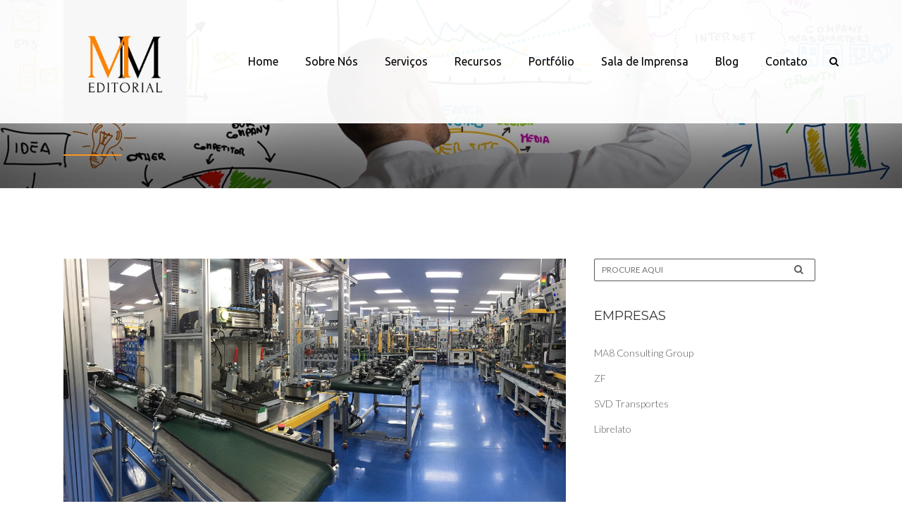

--- FILE ---
content_type: text/html; charset=UTF-8
request_url: https://mmeditorial.com.br/zf-inaugura-no-brasil-sua-mais-moderna-linha-de-producao-de-direcao-eletrica-do-mundo/
body_size: 48394
content:
<!DOCTYPE html>
<html lang="pt-BR">
<head>
	<meta charset="UTF-8" />
			<meta name=viewport content="width=device-width,initial-scale=1,user-scalable=no">
	
    
	
			
				
	<link rel="profile" href="https://gmpg.org/xfn/11" />
	<link rel="pingback" href="https://mmeditorial.com.br/xmlrpc.php" />
	<link rel="shortcut icon" type="image/x-icon" href="https://mmeditorial.com.br/wp-content/uploads/2016/01/favicon.ico">
	<link rel="apple-touch-icon" href="https://mmeditorial.com.br/wp-content/uploads/2016/01/favicon.ico"/>
	<!--[if gte IE 9]>
	<style type="text/css">
		.gradient {
			filter: none;
		}
	</style>
	<![endif]-->

	<title>ZF inaugura no Brasil sua mais moderna linha de produção de direção elétrica do mundo &#8211; MM Editorial</title>
<link href='//fonts.googleapis.com/css?family=Open+Sans:100,100italic,200,200italic,300,300italic,400,400italic,500,500italic,600,600italic,700,700italic,800,800italic,900,900italic%7CUbuntu:100,100italic,200,200italic,300,300italic,400,400italic,500,500italic,600,600italic,700,700italic,800,800italic,900,900italic%7CLato:100,100italic,200,200italic,300,300italic,400,400italic,500,500italic,600,600italic,700,700italic,800,800italic,900,900italic%7CMontserrat:100,100italic,200,200italic,300,300italic,400,400italic,500,500italic,600,600italic,700,700italic,800,800italic,900,900italic%7CLora:100,100italic,200,200italic,300,300italic,400,400italic,500,500italic,600,600italic,700,700italic,800,800italic,900,900italic%7COpen+Sans:100,100italic,200,200italic,300,300italic,400,400italic,500,500italic,600,600italic,700,700italic,800,800italic,900,900italic%7CYellowtail:100,100italic,200,200italic,300,300italic,400,400italic,500,500italic,600,600italic,700,700italic,800,800italic,900,900italic%26subset%3Dlatin%2Clatin-ext' rel='stylesheet' type='text/css' />
<meta name='robots' content='max-image-preview:large' />
<link rel='dns-prefetch' href='//maps.googleapis.com' />
<link rel='dns-prefetch' href='//fonts.googleapis.com' />
<link rel="alternate" type="application/rss+xml" title="Feed para MM Editorial &raquo;" href="https://mmeditorial.com.br/feed/" />
<link rel="alternate" type="application/rss+xml" title="Feed de comentários para MM Editorial &raquo;" href="https://mmeditorial.com.br/comments/feed/" />
<script type="text/javascript">
window._wpemojiSettings = {"baseUrl":"https:\/\/s.w.org\/images\/core\/emoji\/14.0.0\/72x72\/","ext":".png","svgUrl":"https:\/\/s.w.org\/images\/core\/emoji\/14.0.0\/svg\/","svgExt":".svg","source":{"concatemoji":"https:\/\/mmeditorial.com.br\/wp-includes\/js\/wp-emoji-release.min.js?ver=6.1.9"}};
/*! This file is auto-generated */
!function(e,a,t){var n,r,o,i=a.createElement("canvas"),p=i.getContext&&i.getContext("2d");function s(e,t){var a=String.fromCharCode,e=(p.clearRect(0,0,i.width,i.height),p.fillText(a.apply(this,e),0,0),i.toDataURL());return p.clearRect(0,0,i.width,i.height),p.fillText(a.apply(this,t),0,0),e===i.toDataURL()}function c(e){var t=a.createElement("script");t.src=e,t.defer=t.type="text/javascript",a.getElementsByTagName("head")[0].appendChild(t)}for(o=Array("flag","emoji"),t.supports={everything:!0,everythingExceptFlag:!0},r=0;r<o.length;r++)t.supports[o[r]]=function(e){if(p&&p.fillText)switch(p.textBaseline="top",p.font="600 32px Arial",e){case"flag":return s([127987,65039,8205,9895,65039],[127987,65039,8203,9895,65039])?!1:!s([55356,56826,55356,56819],[55356,56826,8203,55356,56819])&&!s([55356,57332,56128,56423,56128,56418,56128,56421,56128,56430,56128,56423,56128,56447],[55356,57332,8203,56128,56423,8203,56128,56418,8203,56128,56421,8203,56128,56430,8203,56128,56423,8203,56128,56447]);case"emoji":return!s([129777,127995,8205,129778,127999],[129777,127995,8203,129778,127999])}return!1}(o[r]),t.supports.everything=t.supports.everything&&t.supports[o[r]],"flag"!==o[r]&&(t.supports.everythingExceptFlag=t.supports.everythingExceptFlag&&t.supports[o[r]]);t.supports.everythingExceptFlag=t.supports.everythingExceptFlag&&!t.supports.flag,t.DOMReady=!1,t.readyCallback=function(){t.DOMReady=!0},t.supports.everything||(n=function(){t.readyCallback()},a.addEventListener?(a.addEventListener("DOMContentLoaded",n,!1),e.addEventListener("load",n,!1)):(e.attachEvent("onload",n),a.attachEvent("onreadystatechange",function(){"complete"===a.readyState&&t.readyCallback()})),(e=t.source||{}).concatemoji?c(e.concatemoji):e.wpemoji&&e.twemoji&&(c(e.twemoji),c(e.wpemoji)))}(window,document,window._wpemojiSettings);
</script>
<style type="text/css">
img.wp-smiley,
img.emoji {
	display: inline !important;
	border: none !important;
	box-shadow: none !important;
	height: 1em !important;
	width: 1em !important;
	margin: 0 0.07em !important;
	vertical-align: -0.1em !important;
	background: none !important;
	padding: 0 !important;
}
</style>
	<link rel='stylesheet' id='wp-block-library-css' href='https://mmeditorial.com.br/wp-includes/css/dist/block-library/style.min.css?ver=6.1.9' type='text/css' media='all' />
<link rel='stylesheet' id='classic-theme-styles-css' href='https://mmeditorial.com.br/wp-includes/css/classic-themes.min.css?ver=1' type='text/css' media='all' />
<style id='global-styles-inline-css' type='text/css'>
body{--wp--preset--color--black: #000000;--wp--preset--color--cyan-bluish-gray: #abb8c3;--wp--preset--color--white: #ffffff;--wp--preset--color--pale-pink: #f78da7;--wp--preset--color--vivid-red: #cf2e2e;--wp--preset--color--luminous-vivid-orange: #ff6900;--wp--preset--color--luminous-vivid-amber: #fcb900;--wp--preset--color--light-green-cyan: #7bdcb5;--wp--preset--color--vivid-green-cyan: #00d084;--wp--preset--color--pale-cyan-blue: #8ed1fc;--wp--preset--color--vivid-cyan-blue: #0693e3;--wp--preset--color--vivid-purple: #9b51e0;--wp--preset--gradient--vivid-cyan-blue-to-vivid-purple: linear-gradient(135deg,rgba(6,147,227,1) 0%,rgb(155,81,224) 100%);--wp--preset--gradient--light-green-cyan-to-vivid-green-cyan: linear-gradient(135deg,rgb(122,220,180) 0%,rgb(0,208,130) 100%);--wp--preset--gradient--luminous-vivid-amber-to-luminous-vivid-orange: linear-gradient(135deg,rgba(252,185,0,1) 0%,rgba(255,105,0,1) 100%);--wp--preset--gradient--luminous-vivid-orange-to-vivid-red: linear-gradient(135deg,rgba(255,105,0,1) 0%,rgb(207,46,46) 100%);--wp--preset--gradient--very-light-gray-to-cyan-bluish-gray: linear-gradient(135deg,rgb(238,238,238) 0%,rgb(169,184,195) 100%);--wp--preset--gradient--cool-to-warm-spectrum: linear-gradient(135deg,rgb(74,234,220) 0%,rgb(151,120,209) 20%,rgb(207,42,186) 40%,rgb(238,44,130) 60%,rgb(251,105,98) 80%,rgb(254,248,76) 100%);--wp--preset--gradient--blush-light-purple: linear-gradient(135deg,rgb(255,206,236) 0%,rgb(152,150,240) 100%);--wp--preset--gradient--blush-bordeaux: linear-gradient(135deg,rgb(254,205,165) 0%,rgb(254,45,45) 50%,rgb(107,0,62) 100%);--wp--preset--gradient--luminous-dusk: linear-gradient(135deg,rgb(255,203,112) 0%,rgb(199,81,192) 50%,rgb(65,88,208) 100%);--wp--preset--gradient--pale-ocean: linear-gradient(135deg,rgb(255,245,203) 0%,rgb(182,227,212) 50%,rgb(51,167,181) 100%);--wp--preset--gradient--electric-grass: linear-gradient(135deg,rgb(202,248,128) 0%,rgb(113,206,126) 100%);--wp--preset--gradient--midnight: linear-gradient(135deg,rgb(2,3,129) 0%,rgb(40,116,252) 100%);--wp--preset--duotone--dark-grayscale: url('#wp-duotone-dark-grayscale');--wp--preset--duotone--grayscale: url('#wp-duotone-grayscale');--wp--preset--duotone--purple-yellow: url('#wp-duotone-purple-yellow');--wp--preset--duotone--blue-red: url('#wp-duotone-blue-red');--wp--preset--duotone--midnight: url('#wp-duotone-midnight');--wp--preset--duotone--magenta-yellow: url('#wp-duotone-magenta-yellow');--wp--preset--duotone--purple-green: url('#wp-duotone-purple-green');--wp--preset--duotone--blue-orange: url('#wp-duotone-blue-orange');--wp--preset--font-size--small: 13px;--wp--preset--font-size--medium: 20px;--wp--preset--font-size--large: 36px;--wp--preset--font-size--x-large: 42px;--wp--preset--spacing--20: 0.44rem;--wp--preset--spacing--30: 0.67rem;--wp--preset--spacing--40: 1rem;--wp--preset--spacing--50: 1.5rem;--wp--preset--spacing--60: 2.25rem;--wp--preset--spacing--70: 3.38rem;--wp--preset--spacing--80: 5.06rem;}:where(.is-layout-flex){gap: 0.5em;}body .is-layout-flow > .alignleft{float: left;margin-inline-start: 0;margin-inline-end: 2em;}body .is-layout-flow > .alignright{float: right;margin-inline-start: 2em;margin-inline-end: 0;}body .is-layout-flow > .aligncenter{margin-left: auto !important;margin-right: auto !important;}body .is-layout-constrained > .alignleft{float: left;margin-inline-start: 0;margin-inline-end: 2em;}body .is-layout-constrained > .alignright{float: right;margin-inline-start: 2em;margin-inline-end: 0;}body .is-layout-constrained > .aligncenter{margin-left: auto !important;margin-right: auto !important;}body .is-layout-constrained > :where(:not(.alignleft):not(.alignright):not(.alignfull)){max-width: var(--wp--style--global--content-size);margin-left: auto !important;margin-right: auto !important;}body .is-layout-constrained > .alignwide{max-width: var(--wp--style--global--wide-size);}body .is-layout-flex{display: flex;}body .is-layout-flex{flex-wrap: wrap;align-items: center;}body .is-layout-flex > *{margin: 0;}:where(.wp-block-columns.is-layout-flex){gap: 2em;}.has-black-color{color: var(--wp--preset--color--black) !important;}.has-cyan-bluish-gray-color{color: var(--wp--preset--color--cyan-bluish-gray) !important;}.has-white-color{color: var(--wp--preset--color--white) !important;}.has-pale-pink-color{color: var(--wp--preset--color--pale-pink) !important;}.has-vivid-red-color{color: var(--wp--preset--color--vivid-red) !important;}.has-luminous-vivid-orange-color{color: var(--wp--preset--color--luminous-vivid-orange) !important;}.has-luminous-vivid-amber-color{color: var(--wp--preset--color--luminous-vivid-amber) !important;}.has-light-green-cyan-color{color: var(--wp--preset--color--light-green-cyan) !important;}.has-vivid-green-cyan-color{color: var(--wp--preset--color--vivid-green-cyan) !important;}.has-pale-cyan-blue-color{color: var(--wp--preset--color--pale-cyan-blue) !important;}.has-vivid-cyan-blue-color{color: var(--wp--preset--color--vivid-cyan-blue) !important;}.has-vivid-purple-color{color: var(--wp--preset--color--vivid-purple) !important;}.has-black-background-color{background-color: var(--wp--preset--color--black) !important;}.has-cyan-bluish-gray-background-color{background-color: var(--wp--preset--color--cyan-bluish-gray) !important;}.has-white-background-color{background-color: var(--wp--preset--color--white) !important;}.has-pale-pink-background-color{background-color: var(--wp--preset--color--pale-pink) !important;}.has-vivid-red-background-color{background-color: var(--wp--preset--color--vivid-red) !important;}.has-luminous-vivid-orange-background-color{background-color: var(--wp--preset--color--luminous-vivid-orange) !important;}.has-luminous-vivid-amber-background-color{background-color: var(--wp--preset--color--luminous-vivid-amber) !important;}.has-light-green-cyan-background-color{background-color: var(--wp--preset--color--light-green-cyan) !important;}.has-vivid-green-cyan-background-color{background-color: var(--wp--preset--color--vivid-green-cyan) !important;}.has-pale-cyan-blue-background-color{background-color: var(--wp--preset--color--pale-cyan-blue) !important;}.has-vivid-cyan-blue-background-color{background-color: var(--wp--preset--color--vivid-cyan-blue) !important;}.has-vivid-purple-background-color{background-color: var(--wp--preset--color--vivid-purple) !important;}.has-black-border-color{border-color: var(--wp--preset--color--black) !important;}.has-cyan-bluish-gray-border-color{border-color: var(--wp--preset--color--cyan-bluish-gray) !important;}.has-white-border-color{border-color: var(--wp--preset--color--white) !important;}.has-pale-pink-border-color{border-color: var(--wp--preset--color--pale-pink) !important;}.has-vivid-red-border-color{border-color: var(--wp--preset--color--vivid-red) !important;}.has-luminous-vivid-orange-border-color{border-color: var(--wp--preset--color--luminous-vivid-orange) !important;}.has-luminous-vivid-amber-border-color{border-color: var(--wp--preset--color--luminous-vivid-amber) !important;}.has-light-green-cyan-border-color{border-color: var(--wp--preset--color--light-green-cyan) !important;}.has-vivid-green-cyan-border-color{border-color: var(--wp--preset--color--vivid-green-cyan) !important;}.has-pale-cyan-blue-border-color{border-color: var(--wp--preset--color--pale-cyan-blue) !important;}.has-vivid-cyan-blue-border-color{border-color: var(--wp--preset--color--vivid-cyan-blue) !important;}.has-vivid-purple-border-color{border-color: var(--wp--preset--color--vivid-purple) !important;}.has-vivid-cyan-blue-to-vivid-purple-gradient-background{background: var(--wp--preset--gradient--vivid-cyan-blue-to-vivid-purple) !important;}.has-light-green-cyan-to-vivid-green-cyan-gradient-background{background: var(--wp--preset--gradient--light-green-cyan-to-vivid-green-cyan) !important;}.has-luminous-vivid-amber-to-luminous-vivid-orange-gradient-background{background: var(--wp--preset--gradient--luminous-vivid-amber-to-luminous-vivid-orange) !important;}.has-luminous-vivid-orange-to-vivid-red-gradient-background{background: var(--wp--preset--gradient--luminous-vivid-orange-to-vivid-red) !important;}.has-very-light-gray-to-cyan-bluish-gray-gradient-background{background: var(--wp--preset--gradient--very-light-gray-to-cyan-bluish-gray) !important;}.has-cool-to-warm-spectrum-gradient-background{background: var(--wp--preset--gradient--cool-to-warm-spectrum) !important;}.has-blush-light-purple-gradient-background{background: var(--wp--preset--gradient--blush-light-purple) !important;}.has-blush-bordeaux-gradient-background{background: var(--wp--preset--gradient--blush-bordeaux) !important;}.has-luminous-dusk-gradient-background{background: var(--wp--preset--gradient--luminous-dusk) !important;}.has-pale-ocean-gradient-background{background: var(--wp--preset--gradient--pale-ocean) !important;}.has-electric-grass-gradient-background{background: var(--wp--preset--gradient--electric-grass) !important;}.has-midnight-gradient-background{background: var(--wp--preset--gradient--midnight) !important;}.has-small-font-size{font-size: var(--wp--preset--font-size--small) !important;}.has-medium-font-size{font-size: var(--wp--preset--font-size--medium) !important;}.has-large-font-size{font-size: var(--wp--preset--font-size--large) !important;}.has-x-large-font-size{font-size: var(--wp--preset--font-size--x-large) !important;}
.wp-block-navigation a:where(:not(.wp-element-button)){color: inherit;}
:where(.wp-block-columns.is-layout-flex){gap: 2em;}
.wp-block-pullquote{font-size: 1.5em;line-height: 1.6;}
</style>
<link rel='stylesheet' id='layerslider-css' href='https://mmeditorial.com.br/wp-content/plugins/LayerSlider/static/css/layerslider.css?ver=5.6.2' type='text/css' media='all' />
<link rel='stylesheet' id='ls-google-fonts-css' href='https://fonts.googleapis.com/css?family=Lato:100,300,regular,700,900%7COpen+Sans:300%7CIndie+Flower:regular%7COswald:300,regular,700&#038;subset=latin%2Clatin-ext' type='text/css' media='all' />
<link rel='stylesheet' id='contact-form-7-css' href='https://mmeditorial.com.br/wp-content/plugins/contact-form-7/includes/css/styles.css?ver=5.5.6' type='text/css' media='all' />
<link rel='stylesheet' id='mkd_default_style-css' href='https://mmeditorial.com.br/wp-content/themes/mikado1/style.css?ver=6.1.9' type='text/css' media='all' />
<link rel='stylesheet' id='mkd_stylesheet-css' href='https://mmeditorial.com.br/wp-content/themes/mikado1/css/stylesheet.min.css?ver=6.1.9' type='text/css' media='all' />
<link rel='stylesheet' id='mkd_blog-css' href='https://mmeditorial.com.br/wp-content/themes/mikado1/css/blog.css?ver=6.1.9' type='text/css' media='all' />
<link rel='stylesheet' id='mkd_portfolio-css' href='https://mmeditorial.com.br/wp-content/themes/mikado1/css/mkd_portfolio.css?ver=6.1.9' type='text/css' media='all' />
<link rel='stylesheet' id='mkd_slider-css' href='https://mmeditorial.com.br/wp-content/themes/mikado1/css/mkd_slider.min.css?ver=6.1.9' type='text/css' media='all' />
<link rel='stylesheet' id='mkd_testimonials-css' href='https://mmeditorial.com.br/wp-content/themes/mikado1/css/mkd_testimonials.min.css?ver=6.1.9' type='text/css' media='all' />
<link rel='stylesheet' id='mkd_carousel-css' href='https://mmeditorial.com.br/wp-content/themes/mikado1/css/mkd_carousel.min.css?ver=6.1.9' type='text/css' media='all' />
<link rel='stylesheet' id='mkd_style_dynamic-css' href='https://mmeditorial.com.br/wp-content/themes/mikado1/css/style_dynamic.php?ver=6.1.9' type='text/css' media='all' />
<link rel='stylesheet' id='mkd_font-awesome-css' href='https://mmeditorial.com.br/wp-content/themes/mikado1/css/font-awesome/css/font-awesome.min.css?ver=6.1.9' type='text/css' media='all' />
<link rel='stylesheet' id='mkd_elegant-icons-css' href='https://mmeditorial.com.br/wp-content/themes/mikado1/css/elegant-icons/style.min.css?ver=6.1.9' type='text/css' media='all' />
<link rel='stylesheet' id='mkd_responsive-css' href='https://mmeditorial.com.br/wp-content/themes/mikado1/css/responsive.min.css?ver=6.1.9' type='text/css' media='all' />
<link rel='stylesheet' id='mkd_style_dynamic_responsive-css' href='https://mmeditorial.com.br/wp-content/themes/mikado1/css/style_dynamic_responsive.php?ver=6.1.9' type='text/css' media='all' />
<link rel='stylesheet' id='js_composer_front-css' href='https://mmeditorial.com.br/wp-content/plugins/js_composer/assets/css/js_composer.min.css?ver=5.4.5' type='text/css' media='all' />
<link rel='stylesheet' id='mkd_custom_css-css' href='https://mmeditorial.com.br/wp-content/themes/mikado1/css/custom_css.php?ver=6.1.9' type='text/css' media='all' />
<link rel='stylesheet' id='mkd_mac_stylesheet-css' href='https://mmeditorial.com.br/wp-content/themes/mikado1/css/mac_stylesheet.css?ver=6.1.9' type='text/css' media='all' />
<link rel='stylesheet' id='mkd_webkit-css' href='https://mmeditorial.com.br/wp-content/themes/mikado1/css/webkit_stylesheet.css?ver=6.1.9' type='text/css' media='all' />
<link rel='stylesheet' id='otw-shortcode-general_foundicons-css' href='https://mmeditorial.com.br/wp-content/plugins/tabs-shortcode-and-widget/include/otw_components/otw_shortcode/css/general_foundicons.css?ver=6.1.9' type='text/css' media='all' />
<link rel='stylesheet' id='otw-shortcode-social_foundicons-css' href='https://mmeditorial.com.br/wp-content/plugins/tabs-shortcode-and-widget/include/otw_components/otw_shortcode/css/social_foundicons.css?ver=6.1.9' type='text/css' media='all' />
<link rel='stylesheet' id='otw-shortcode-jquery-ui-css' href='https://mmeditorial.com.br/wp-content/plugins/tabs-shortcode-and-widget/include/otw_components/otw_shortcode/css/jquery-ui-1.9.1.css?ver=6.1.9' type='text/css' media='all' />
<link rel='stylesheet' id='otw-shortcode-css' href='https://mmeditorial.com.br/wp-content/plugins/tabs-shortcode-and-widget/include/otw_components/otw_shortcode/css/otw_shortcode.css?ver=6.1.9' type='text/css' media='all' />
<script type='text/javascript' src='https://mmeditorial.com.br/wp-content/plugins/LayerSlider/static/js/greensock.js?ver=1.11.8' id='greensock-js'></script>
<script type='text/javascript' src='https://mmeditorial.com.br/wp-includes/js/jquery/jquery.min.js?ver=3.6.1' id='jquery-core-js'></script>
<script type='text/javascript' src='https://mmeditorial.com.br/wp-includes/js/jquery/jquery-migrate.min.js?ver=3.3.2' id='jquery-migrate-js'></script>
<script type='text/javascript' src='https://mmeditorial.com.br/wp-content/plugins/LayerSlider/static/js/layerslider.kreaturamedia.jquery.js?ver=5.6.2' id='layerslider-js'></script>
<script type='text/javascript' src='https://mmeditorial.com.br/wp-content/plugins/LayerSlider/static/js/layerslider.transitions.js?ver=5.6.2' id='layerslider-transitions-js'></script>
<script type='text/javascript' src='https://mmeditorial.com.br/wp-content/plugins/tabs-shortcode-and-widget/include/otw_components/otw_shortcode/js/otw_shortcode_core.js?ver=6.1.9' id='otw-shortcode-core-js'></script>
<script type='text/javascript' src='https://mmeditorial.com.br/wp-content/plugins/tabs-shortcode-and-widget/include/otw_components/otw_shortcode/js/otw_shortcode.js?ver=6.1.9' id='otw-shortcode-js'></script>
<link rel="https://api.w.org/" href="https://mmeditorial.com.br/wp-json/" /><link rel="alternate" type="application/json" href="https://mmeditorial.com.br/wp-json/wp/v2/posts/14063" /><link rel="EditURI" type="application/rsd+xml" title="RSD" href="https://mmeditorial.com.br/xmlrpc.php?rsd" />
<link rel="wlwmanifest" type="application/wlwmanifest+xml" href="https://mmeditorial.com.br/wp-includes/wlwmanifest.xml" />
<meta name="generator" content="WordPress 6.1.9" />
<link rel="canonical" href="https://mmeditorial.com.br/zf-inaugura-no-brasil-sua-mais-moderna-linha-de-producao-de-direcao-eletrica-do-mundo/" />
<link rel='shortlink' href='https://mmeditorial.com.br/?p=14063' />
<link rel="alternate" type="application/json+oembed" href="https://mmeditorial.com.br/wp-json/oembed/1.0/embed?url=https%3A%2F%2Fmmeditorial.com.br%2Fzf-inaugura-no-brasil-sua-mais-moderna-linha-de-producao-de-direcao-eletrica-do-mundo%2F" />
<link rel="alternate" type="text/xml+oembed" href="https://mmeditorial.com.br/wp-json/oembed/1.0/embed?url=https%3A%2F%2Fmmeditorial.com.br%2Fzf-inaugura-no-brasil-sua-mais-moderna-linha-de-producao-de-direcao-eletrica-do-mundo%2F&#038;format=xml" />
<!--[if IE 9]><link rel="stylesheet" type="text/css" href="https://mmeditorial.com.br/wp-content/themes/mikado1/css/ie9_stylesheet.css" media="screen"><![endif]--><style type="text/css">.recentcomments a{display:inline !important;padding:0 !important;margin:0 !important;}</style><meta name="generator" content="Powered by WPBakery Page Builder - drag and drop page builder for WordPress."/>
<!--[if lte IE 9]><link rel="stylesheet" type="text/css" href="https://mmeditorial.com.br/wp-content/plugins/js_composer/assets/css/vc_lte_ie9.min.css" media="screen"><![endif]--><noscript><style type="text/css"> .wpb_animate_when_almost_visible { opacity: 1; }</style></noscript>
</head>

<body data-rsssl=1 class="post-template-default single single-post postid-14063 single-format-standard mkd-core-1.0.3 ajax_fade page_not_loaded  mkd-theme-ver-1.4.1 smooth_scroll wpb-js-composer js-comp-ver-5.4.5 vc_responsive">

	<div class="ajax_loader"><div class="ajax_loader_1"><div class="cube"></div></div></div>
<div class="wrapper">
<div class="wrapper_inner">
<!-- Google Analytics start -->
<!-- Google Analytics end -->

	<header class="page_header scrolled_not_transparent dark header_style_on_scroll fixed">
	<div class="header_inner clearfix">

<!--insert start-->
									<!--insert end-->
	<div class="header_top_bottom_holder">
				<div class="header_bottom clearfix " style=" background-color:rgba(255, 255, 255, 0.95);" >
						<div class="container">
				<div class="container_inner clearfix" >
					                    					<div class="header_inner_left">
                        													<div class="mobile_menu_button"><span><i class="fa fa-bars"></i></span></div>
												
						
						
													<div class="logo_wrapper"  >
																<div class="mkd_logo"><a  href="https://mmeditorial.com.br/"><img class="normal" src="https://mmeditorial.com.br/wp-content/uploads/2024/03/logo-mm.png" alt="Logo"/><img class="light" src="https://mmeditorial.com.br/wp-content/uploads/2024/03/logo-mm.png" alt="Logo"/><img class="dark" src="https://mmeditorial.com.br/wp-content/uploads/2024/03/logo-mm.png" alt="Logo"/><img class="sticky" src="https://mmeditorial.com.br/wp-content/uploads/2024/03/logo-mm.png" alt="Logo"/><img class="mobile" src="https://mmeditorial.com.br/wp-content/uploads/2024/03/logo-mm.png" alt="Logo"/></a></div>
															</div>
												
						
						                        					</div>
										                                                							<div class="header_inner_right">
								<div class="side_menu_button_wrapper right">
																											<div class="side_menu_button">
<!-- insert start-->
                                    
                                        <a class="search_slides_from_header_bottom" href="javascript:void(0)">
                                            <i class="fa fa-search"></i>
                                        </a>

                                    <!--insert end-->
																													</div>
								</div>
							</div>
																		<nav class="main_menu drop_down right">
							<ul id="menu-main_menu" class=""><li id="nav-menu-item-10276" class="menu-item menu-item-type-post_type menu-item-object-page menu-item-home  narrow"><a href="https://mmeditorial.com.br/" class=""><span class="item_inner"><i class="menu_icon fa blank"></i>Home</span><span class="plus"></span></a></li>
<li id="nav-menu-item-10298" class="menu-item menu-item-type-post_type menu-item-object-page  narrow"><a href="https://mmeditorial.com.br/sobre-nos/" class=""><span class="item_inner"><i class="menu_icon fa blank"></i>Sobre Nós</span><span class="plus"></span></a></li>
<li id="nav-menu-item-10296" class="menu-item menu-item-type-post_type menu-item-object-page  narrow"><a href="https://mmeditorial.com.br/servicos/" class=""><span class="item_inner"><i class="menu_icon fa blank"></i>Serviços</span><span class="plus"></span></a></li>
<li id="nav-menu-item-10297" class="menu-item menu-item-type-post_type menu-item-object-page  narrow"><a href="https://mmeditorial.com.br/recursos/" class=""><span class="item_inner"><i class="menu_icon fa blank"></i>Recursos</span><span class="plus"></span></a></li>
<li id="nav-menu-item-10295" class="menu-item menu-item-type-post_type menu-item-object-page  narrow"><a href="https://mmeditorial.com.br/portfolio/" class=""><span class="item_inner"><i class="menu_icon fa blank"></i>Portfólio</span><span class="plus"></span></a></li>
<li id="nav-menu-item-10294" class="menu-item menu-item-type-post_type menu-item-object-page current_page_parent  narrow"><a href="https://mmeditorial.com.br/sala-de-imprensa/" class=""><span class="item_inner"><i class="menu_icon fa blank"></i>Sala de Imprensa</span><span class="plus"></span></a></li>
<li id="nav-menu-item-13385" class="menu-item menu-item-type-post_type menu-item-object-page  narrow"><a href="https://mmeditorial.com.br/blog/" class=""><span class="item_inner"><i class="menu_icon fa blank"></i>Blog</span><span class="plus"></span></a></li>
<li id="nav-menu-item-10277" class="menu-item menu-item-type-post_type menu-item-object-page  narrow"><a href="https://mmeditorial.com.br/contact/" class=""><span class="item_inner"><i class="menu_icon fa blank"></i>Contato</span><span class="plus"></span></a></li>
</ul>						</nav>
												                        											<nav class="mobile_menu">
							<ul id="menu-main_menu-1" class=""><li id="mobile-menu-item-10276" class="menu-item menu-item-type-post_type menu-item-object-page menu-item-home "><a href="https://mmeditorial.com.br/" class=""><span>Home</span></a><span class="mobile_arrow"><i class="fa fa-angle-right"></i><i class="fa fa-angle-down"></i></span></li>
<li id="mobile-menu-item-10298" class="menu-item menu-item-type-post_type menu-item-object-page "><a href="https://mmeditorial.com.br/sobre-nos/" class=""><span>Sobre Nós</span></a><span class="mobile_arrow"><i class="fa fa-angle-right"></i><i class="fa fa-angle-down"></i></span></li>
<li id="mobile-menu-item-10296" class="menu-item menu-item-type-post_type menu-item-object-page "><a href="https://mmeditorial.com.br/servicos/" class=""><span>Serviços</span></a><span class="mobile_arrow"><i class="fa fa-angle-right"></i><i class="fa fa-angle-down"></i></span></li>
<li id="mobile-menu-item-10297" class="menu-item menu-item-type-post_type menu-item-object-page "><a href="https://mmeditorial.com.br/recursos/" class=""><span>Recursos</span></a><span class="mobile_arrow"><i class="fa fa-angle-right"></i><i class="fa fa-angle-down"></i></span></li>
<li id="mobile-menu-item-10295" class="menu-item menu-item-type-post_type menu-item-object-page "><a href="https://mmeditorial.com.br/portfolio/" class=""><span>Portfólio</span></a><span class="mobile_arrow"><i class="fa fa-angle-right"></i><i class="fa fa-angle-down"></i></span></li>
<li id="mobile-menu-item-10294" class="menu-item menu-item-type-post_type menu-item-object-page current_page_parent "><a href="https://mmeditorial.com.br/sala-de-imprensa/" class=""><span>Sala de Imprensa</span></a><span class="mobile_arrow"><i class="fa fa-angle-right"></i><i class="fa fa-angle-down"></i></span></li>
<li id="mobile-menu-item-13385" class="menu-item menu-item-type-post_type menu-item-object-page "><a href="https://mmeditorial.com.br/blog/" class=""><span>Blog</span></a><span class="mobile_arrow"><i class="fa fa-angle-right"></i><i class="fa fa-angle-down"></i></span></li>
<li id="mobile-menu-item-10277" class="menu-item menu-item-type-post_type menu-item-object-page "><a href="https://mmeditorial.com.br/contact/" class=""><span>Contato</span></a><span class="mobile_arrow"><i class="fa fa-angle-right"></i><i class="fa fa-angle-down"></i></span></li>
</ul>						</nav>
											</div>
				</div>
							</div>
		</div>
	</div>

	</header>
	<a id='back_to_top' class="right" href='#'>
			<span class="fa-stack">
				<span class="arrow_carrot-up"></span>
			</span>
	</a>



<div class="content ">
				<div class="meta">
			
		<div class="seo_title">MM Editorial | ZF inaugura no Brasil sua mais moderna linha de produção de direção elétrica do mundo</div>

							<span id="mkd_page_id">14063</span>
			<div class="body_classes">post-template-default,single,single-post,postid-14063,single-format-standard,mkd-core-1.0.3,ajax_fade,page_not_loaded,,mkd-theme-ver-1.4.1,smooth_scroll,wpb-js-composer js-comp-ver-5.4.5,vc_responsive</div>
		</div>
		<div class="content_inner  ">
															<div class="title_outer animate_title_area title_text_shadow with_image" data-height="298" style="opacity:0;height:175px;">
		<div class="title position_left without_title_text standard_title" style="height:298px;background-color:#fffcfc;">
			<div class="image responsive"><img src="https://mmeditorial.com.br/wp-content/uploads/2014/10/banner-interno.jpg" alt="&nbsp;" /> </div>
			
			<div class="title_holder" >
				<div class="container">
					<div class="container_inner clearfix">
						<div class="title_subtitle_holder" style="padding-top:175px;">
														<div class="title_subtitle_holder_inner">
																																											<span class="separator small position_left" style="border-color:#f89721;border-width: 2px 0 0;width: 83px;margin-top: 30px;margin-bottom: 30px;border-style: solid;"></span>
									
																		
																						</div>
													</div>
					</div>
				</div>
			</div>
			 		</div>
	</div>
								<div class="container">
					<div class="container_inner default_template_holder" >
				
												
							<div class="two_columns_66_33 background_color_sidebar grid2 clearfix">
							<div class="column1 content_left_from_sidebar">
											
									<div class="column_inner">
										<div class="blog_holder blog_single blog_date_in_title">
													<article id="post-14063" class="post-14063 post type-post status-publish format-standard has-post-thumbnail hentry category-zf">
            <div class="post_content_holder">
                                        <div class="post_image">
                                <img width="1280" height="620" src="https://mmeditorial.com.br/wp-content/uploads/2021/04/IMG_0012-1_Easy-Resize.com_.jpg" class="attachment-full size-full wp-post-image" alt="" decoding="async" srcset="https://mmeditorial.com.br/wp-content/uploads/2021/04/IMG_0012-1_Easy-Resize.com_.jpg 1280w, https://mmeditorial.com.br/wp-content/uploads/2021/04/IMG_0012-1_Easy-Resize.com_-300x145.jpg 300w, https://mmeditorial.com.br/wp-content/uploads/2021/04/IMG_0012-1_Easy-Resize.com_-768x372.jpg 768w, https://mmeditorial.com.br/wp-content/uploads/2021/04/IMG_0012-1_Easy-Resize.com_-1024x496.jpg 1024w, https://mmeditorial.com.br/wp-content/uploads/2021/04/IMG_0012-1_Easy-Resize.com_-700x339.jpg 700w" sizes="(max-width: 1280px) 100vw, 1280px" />                        </div>
                				<div class="post_text">
					<div class="post_text_inner">
						<h2>
															<span class="date">29 abr</span>
														ZF inaugura no Brasil sua mais moderna linha de produção de direção elétrica do mundo						</h2>
						<p><strong> </strong></p>
<p><strong> </strong></p>
<ul>
<li><strong>Nova linha de produção instalada no País é a mais moderna e tecnológica de todo Grupo ZF no mundo</strong></li>
</ul>
<p><strong> </strong></p>
<ul>
<li><strong>Empresa equipou sua linha com tecnologias de última geração </strong></li>
</ul>
<p><strong> </strong></p>
<p><strong>A ZF inaugurou em sua unidade industrial de Limeira/SP uma nova linha de produção de colunas de direção elétrica. Com a nova linha, a ZF no Brasil passa a operar com a estrutura mais moderna de todo o Grupo ZF no mundo, além de se manter como líder de mercado no País para este componente.</strong></p>
<p><strong> </strong></p>
<p>A nova linha de produção de colunas de direção elétricas conta com 33 estações de trabalho e teve início de operação em fevereiro deste ano. Considerando as suas tecnologias, as melhores disponíveis atualmente em termos de controles e automação, trata-se de uma referência global em seu segmento.</p>
<p>&nbsp;</p>
<p>Atualmente a linha opera em um turno, com previsão de produção em maior escala a partir do segundo semestre de 2021. A sua gestão é totalmente automática e segura, conta com prensas e parafusamentos com controles de torque e ângulo, com mais de 2.600 processos analisados pelo sistema e conferência de mais de 40 pontos de inspeção robotizada. De acordo com Gustavo Mociaro, Gerente Sênior de Engenharia de Manufatura da ZF, nenhuma outra linha de produção deste tipo de componente no Grupo ZF no mundo conta com esta tecnologia.</p>
<p>&nbsp;</p>
<p>“A nova linha de produção de colunas de direção elétrica da ZF vai de encontro ao crescimento contínuo da demanda por esse tipo de componente no Brasil”, comenta Gustavo.</p>
<p>&nbsp;</p>
<p>A ZF equipou e estruturou a nova linha com tecnologias de última geração. A área onde instalada também conta com piso antiestático, ideal para o manuseio e produção de equipamentos eletroeletrônicos.</p>
<p>&nbsp;</p>
<p>&nbsp;</p>
<p><strong>Produção no Brasil</strong></p>
<p>&nbsp;</p>
<p>Em dezembro de 2020 a ZF alcançou a marca de quatro milhões de colunas de direção elétricas produzidas em sua unidade industrial de Limeira/SP.</p>
<p>&nbsp;</p>
<p>As colunas de direção elétricas começaram a ser produzidas no Brasil, pioneiramente pela ZF em 2012 e, desde então, houve um crescimento contínuo na demanda e produção deste componente, o que levou a marca à liderança de mercado.</p>
<p>&nbsp;</p>
<p>De acordo com estudos da ZF, em 2009, 89% dos veículos leves produzidos no Brasil eram equipados com sistemas de direção hidráulicos ou mecânicos e somente 11% possuíam direção elétrica. Em 2020 essa relação se inverteu significativamente e passou a ser de 27% para hidráulicos/mecânicos e 73% para sistemas elétricos.  E as estimativas indicam que a partir de 2024 a taxa de aplicação da direção elétrica possa chegar a 90% no mercado nacional.</p>
<p>&nbsp;</p>
<p>Atualmente as direções elétricas produzidas localmente pela ZF contam com o conceito em que a coluna é interligada a uma Unidade de Controle Central – ECU e um motor, com designs específicos para cada modelo de veículo e montadora.</p>
<p>&nbsp;</p>
													<div class="post_info">
																	<div class="post_category">
										<span>Postado em</span>
										<span><a href="https://mmeditorial.com.br/category/zf/" rel="category tag">ZF</a></span>
									</div>
																																									<div>
										<div class="blog_share"><div class="social_share_holder"><a href="javascript:void(0)" target="_self"><i class="social_share social_share_icon"></i><span class="social_share_title">Compartilhar</span></a><div class="social_share_dropdown"><ul><li class="facebook_share"><a class="share_link" href="#" onclick="window.open('http://www.facebook.com/sharer.php?s=100&amp;p[title]=ZF+inaugura+no+Brasil+sua+mais+moderna+linha+de+produ%C3%A7%C3%A3o+de+dire%C3%A7%C3%A3o+el%C3%A9trica+do+mundo&amp;p[summary]=%C2%A0+%C2%A0+Nova+linha+de+produ%C3%A7%C3%A3o+instalada+no+Pa%C3%ADs+%C3%A9+a+mais+moderna+e+tecnol%C3%B3gica+de+todo+Grupo+ZF+no+mundo+%C2%A0+Empresa+equipou+sua+linha+com+tecnologias+de+%C3%BAltima+gera%C3%A7%C3%A3o+%C2%A0+A+ZF+inaugurou+em+sua+unidade+industrial+de+Limeira%2FSP+uma+nova+linha+de...&amp;p[url]=https%3A%2F%2Fmmeditorial.com.br%2Fzf-inaugura-no-brasil-sua-mais-moderna-linha-de-producao-de-direcao-eletrica-do-mundo%2F&amp;p[images][0]=https://mmeditorial.com.br/wp-content/uploads/2021/04/IMG_0012-1_Easy-Resize.com_.jpg', 'sharer', 'toolbar=0,status=0,width=620,height=280');"><span class="social_network_icon social_facebook"></span></a></li><li class="twitter_share"><a class="share_link" href="#" onclick="popUp=window.open('http://twitter.com/home?status=https://mmeditorial.com.br/zf-inaugura-no-brasil-sua-mais-moderna-linha-de-producao-de-direcao-eletrica-do-mundo/', 'popupwindow', 'scrollbars=yes,width=800,height=400');popUp.focus();return false;"><span class="social_network_icon social_twitter"></span></a></li><li  class="linkedin_share"><a class="share_link" href="#" onclick="popUp=window.open('http://linkedin.com/shareArticle?mini=true&amp;url=https%3A%2F%2Fmmeditorial.com.br%2Fzf-inaugura-no-brasil-sua-mais-moderna-linha-de-producao-de-direcao-eletrica-do-mundo%2F&amp;title=ZF+inaugura+no+Brasil+sua+mais+moderna+linha+de+produ%C3%A7%C3%A3o+de+dire%C3%A7%C3%A3o+el%C3%A9trica+do+mundo', 'popupwindow', 'scrollbars=yes,width=800,height=400');popUp.focus();return false"><span class="social_network_icon social_linkedin"></span></a></li><li  class="tumblr_share"><a class="share_link" href="#" onclick="popUp=window.open('http://www.tumblr.com/share/link?url=https%3A%2F%2Fmmeditorial.com.br%2Fzf-inaugura-no-brasil-sua-mais-moderna-linha-de-producao-de-direcao-eletrica-do-mundo%2F&amp;name=ZF+inaugura+no+Brasil+sua+mais+moderna+linha+de+produ%C3%A7%C3%A3o+de+dire%C3%A7%C3%A3o+el%C3%A9trica+do+mundo&amp;description=%C2%A0+%C2%A0+Nova+linha+de+produ%C3%A7%C3%A3o+instalada+no+Pa%C3%ADs+%C3%A9+a+mais+moderna+e+tecnol%C3%B3gica+de+todo+Grupo+ZF+no+mundo+%C2%A0+Empresa+equipou+sua+linha+com+tecnologias+de+%C3%BAltima+gera%C3%A7%C3%A3o+%C2%A0+A+ZF+inaugurou+em+sua+unidade+industrial+de+Limeira%2FSP+uma+nova+linha+de...', 'popupwindow', 'scrollbars=yes,width=800,height=400');popUp.focus();return false"><span class="social_network_icon social_tumblr"></span></a></li></ul></div></div></div>									</div>
																							</div>
											</div>
				</div>
            </div>

    <div class="blog_navigation">
        <div class="blog_navigation_inner">
                            <div class="blog_prev">
                    <a href="https://mmeditorial.com.br/zf-fornece-eixos-agricolas-customizados-para-yanmar/" rel="prev"><span class="arrow_carrot-left"></span></a>                </div> <!-- close div.blog_prev -->
                                        <div class="blog_next">
                    <a href="https://mmeditorial.com.br/librelato-inaugura-nova-sede-administrativa-em-icara-sc/" rel="next"><span class="arrow_carrot-right"></span></a>                </div> <!-- close div.blog_next -->
                    </div>
    </div> <!-- close div.blog_navigation -->
</article>
										</div>
										
										<br/><br/> 
									</div>
								</div>	
								<div class="column2"> 
										<div class="column_inner">
		<aside class="sidebar">
							
			<div class="widget widget_search"><form role="search" method="get" id="searchform" action="https://mmeditorial.com.br/">
    <div><label class="screen-reader-text" for="s">Search for:</label>
        <input type="text" value="" placeholder="Procure aqui" name="s" id="s" />
        <input type="submit" id="searchsubmit" value="&#xf002" />
    </div>
</form></div><div class="widget widget_nav_menu"><h4>Empresas</h4><div class="menu-sala-de-imprensa-container"><ul id="menu-sala-de-imprensa" class="menu"><li id="menu-item-11606" class="menu-item menu-item-type-taxonomy menu-item-object-category menu-item-11606"><a href="https://mmeditorial.com.br/category/ma8-consulting-group/">MA8 Consulting Group</a></li>
<li id="menu-item-11607" class="menu-item menu-item-type-taxonomy menu-item-object-category current-post-ancestor current-menu-parent current-post-parent menu-item-11607"><a href="https://mmeditorial.com.br/category/zf/">ZF</a></li>
<li id="menu-item-13380" class="menu-item menu-item-type-taxonomy menu-item-object-category menu-item-13380"><a href="https://mmeditorial.com.br/category/svd/">SVD Transportes</a></li>
<li id="menu-item-13381" class="menu-item menu-item-type-taxonomy menu-item-object-category menu-item-13381"><a href="https://mmeditorial.com.br/category/librelato/">Librelato</a></li>
</ul></div></div><div class="widget mkd-latest-posts-widget"><div class="latest_post_holder  image_in_box "><ul class='post_list'></ul></div></div>		</aside>
	</div>
								</div>
							</div>
											</div>
				</div>
			</div>						
	



    </div>
</div>


<footer >
	<div class="footer_inner clearfix">
					<div class="footer_top_holder">
				<div class="footer_top">
										<div class="container">
						<div class="container_inner">
																							<div class="three_columns clearfix">
										<div class="mkd_column column1">
											<div class="column_inner">
												<div id="text-4" class="widget widget_text">			<div class="textwidget"><img class="alignnone wp-image-10849 size-full" src="https://mmeditorial.com.br/wp-content/uploads/2024/03/logo-mm-rodape.png" alt="logo_mm-editorial-footer-01" width="160" height="124" style="margin-top:30px !important" /></div>
		</div>											</div>
										</div>
										<div class="mkd_column column2">
											<div class="column_inner">
												<div id="text-2" class="widget widget_text">			<div class="textwidget"></font><br /><br />
Rua Jabiaçú, 30 - Vila Prudente<br />
CEP: 03275-060  - São Paulo - SP<br />
E-mail: marta@mmeditorial.com.br
<div class="separator  normal position_center  " style="border-color: #f89721;border-bottom-width:2px;width:357px;margin-top:32px;margin-bottom:0px"></div>



</div>
		</div>											</div>
										</div>
										<div class="mkd_column column3">
											<div class="column_inner">
												<div id="text-3" class="widget widget_text">			<div class="textwidget"><div class="separator  normal position_center  " style="border-color: none;border-bottom-width:0px;width:150px;margin-top:120px"></div>

<a href="https://www.facebook.com/MM-Editorial-166154126777000"><img class="alignnone wp-image-10843 size-full" src="https://mmeditorial.com.br/wp-content/uploads/2016/01/icon-facebook.png" alt="icon-facebook" width="45" height="45" /></a> <a href="https://twitter.com/mmeditorial"> <img class="alignnone wp-image-10845 size-full" src="https://mmeditorial.com.br/wp-content/uploads/2016/01/icon-twitter.png" alt="icon-twitter" width="45" height="45" /></a> <a href="https://www.instagram.com/mmeditorial/"> <img class="alignnone wp-image-10844 size-full" src="https://mmeditorial.com.br/wp-content/uploads/2016/07/icon-instagram.png" alt="Instagram" width="45" height="45" /></a></div>
		</div>											</div>
										</div>
									</div>
																						</div>
					</div>
								</div>
                			</div>
					</div>
</footer>
</div>
</div>
<script type='text/javascript' src='https://mmeditorial.com.br/wp-includes/js/dist/vendor/regenerator-runtime.min.js?ver=0.13.9' id='regenerator-runtime-js'></script>
<script type='text/javascript' src='https://mmeditorial.com.br/wp-includes/js/dist/vendor/wp-polyfill.min.js?ver=3.15.0' id='wp-polyfill-js'></script>
<script type='text/javascript' id='contact-form-7-js-extra'>
/* <![CDATA[ */
var wpcf7 = {"api":{"root":"https:\/\/mmeditorial.com.br\/wp-json\/","namespace":"contact-form-7\/v1"}};
/* ]]> */
</script>
<script type='text/javascript' src='https://mmeditorial.com.br/wp-content/plugins/contact-form-7/includes/js/index.js?ver=5.5.6' id='contact-form-7-js'></script>
<script type='text/javascript' id='mkd-like-js-extra'>
/* <![CDATA[ */
var mkdLike = {"ajaxurl":"https:\/\/mmeditorial.com.br\/wp-admin\/admin-ajax.php"};
/* ]]> */
</script>
<script type='text/javascript' src='https://mmeditorial.com.br/wp-content/themes/mikado1/js/mkd-like.js?ver=1.0' id='mkd-like-js'></script>
<script type='text/javascript' src='https://mmeditorial.com.br/wp-content/themes/mikado1/js/plugins.js?ver=6.1.9' id='mkd_plugins-js'></script>
<script type='text/javascript' src='https://mmeditorial.com.br/wp-content/themes/mikado1/js/jquery.mousewheel.min.js?ver=6.1.9' id='mousewheel-js'></script>
<script type='text/javascript' src='https://mmeditorial.com.br/wp-content/plugins/js_composer/assets/lib/bower/isotope/dist/isotope.pkgd.min.js?ver=5.4.5' id='isotope-js'></script>
<script type='text/javascript' src='https://mmeditorial.com.br/wp-content/themes/mikado1/js/jquery.mixitup.min.js?ver=6.1.9' id='mixitup-js'></script>
<script type='text/javascript' src='https://mmeditorial.com.br/wp-content/themes/mikado1/js/jquery.carouFredSel-6.2.1.js?ver=6.1.9' id='carouFredSel-js'></script>
<script type='text/javascript' src='https://mmeditorial.com.br/wp-content/themes/mikado1/js/jquery.fullPage.min.js?ver=6.1.9' id='one_page_scroll-js'></script>
<script type='text/javascript' src='https://mmeditorial.com.br/wp-content/themes/mikado1/js/lemmon-slider.js?ver=6.1.9' id='lemmonSlider-js'></script>
<script type='text/javascript' src='https://mmeditorial.com.br/wp-content/themes/mikado1/js/jquery.touchSwipe.min.js?ver=6.1.9' id='touchSwipe-js'></script>
<script type='text/javascript' src='https://maps.googleapis.com/maps/api/js?sensor=false&#038;ver=6.1.9' id='google_map_api-js'></script>
<script type='text/javascript' id='mkd_default_dynamic-js-extra'>
/* <![CDATA[ */
var no_ajax_obj = {"no_ajax_pages":["","https:\/\/mmeditorial.com.br\/wp-login.php?action=logout&_wpnonce=9e56a8a188"]};
/* ]]> */
</script>
<script type='text/javascript' src='https://mmeditorial.com.br/wp-content/themes/mikado1/js/default_dynamic.php?ver=6.1.9' id='mkd_default_dynamic-js'></script>
<script type='text/javascript' src='https://mmeditorial.com.br/wp-content/themes/mikado1/js/mkd_portfolio.min.js?ver=6.1.9' id='mkd_portfolio-js'></script>
<script type='text/javascript' src='https://mmeditorial.com.br/wp-content/themes/mikado1/js/mkd_testimonials.min.js?ver=6.1.9' id='mkd_testimonials-js'></script>
<script type='text/javascript' src='https://mmeditorial.com.br/wp-content/themes/mikado1/js/mkd_carousel.min.js?ver=6.1.9' id='mkd_carousel-js'></script>
<script type='text/javascript' src='https://mmeditorial.com.br/wp-content/themes/mikado1/js/default.min.js?ver=6.1.9' id='mkd_default-js'></script>
<script type='text/javascript' src='https://mmeditorial.com.br/wp-content/themes/mikado1/js/blog.min.js?ver=6.1.9' id='mkd_blog-js'></script>
<script type='text/javascript' src='https://mmeditorial.com.br/wp-content/themes/mikado1/js/mkd_slider.min.js?ver=6.1.9' id='mkd_slider-js'></script>
<script type='text/javascript' src='https://mmeditorial.com.br/wp-content/themes/mikado1/js/custom_js.php?ver=6.1.9' id='mkd_custom_js-js'></script>
<script type='text/javascript' src='https://mmeditorial.com.br/wp-includes/js/comment-reply.min.js?ver=6.1.9' id='comment-reply-js'></script>
<script type='text/javascript' src='https://mmeditorial.com.br/wp-content/themes/mikado1/js/ajax.min.js?ver=6.1.9' id='ajax-js'></script>
<script type='text/javascript' src='https://mmeditorial.com.br/wp-content/plugins/js_composer/assets/js/dist/js_composer_front.min.js?ver=5.4.5' id='wpb_composer_front_js-js'></script>
</body>
</html>	

--- FILE ---
content_type: text/css; charset=utf-8
request_url: https://mmeditorial.com.br/wp-content/themes/mikado1/css/style_dynamic_responsive.php?ver=6.1.9
body_size: 646
content:
@media only screen and (max-width: 1000px){
		.header_bottom {
		background-color: #ffffff;
	}
				.header_bottom,
		nav.mobile_menu{
				background-color: #000000 !important;
		}
		
	 		.subtitle{
			font-size: 0px;
		}
	 
	}

@media only screen and (min-width: 600px) and (max-width: 768px){
		
					
			.subtitle{
			font-size: 0px;
		}
	 }

@media only screen and (min-width: 480px) and (max-width: 768px){
	        section.parallax_section_holder{
		height: auto !important;
		min-height: 400px !important;
	}
		
	}

@media only screen and (max-width: 600px){
					
	}

@media only screen and (max-width: 480px){
		section.parallax_section_holder{
		height: auto !important;
		min-height: 400px !important;
	}
		
	
	}

--- FILE ---
content_type: application/x-javascript
request_url: https://mmeditorial.com.br/wp-content/themes/mikado1/js/default_dynamic.php?ver=6.1.9
body_size: 1691
content:

function ajaxSubmitCommentForm(){
	"use strict";

	var options = { 
		success: function(){
			$j("#commentform textarea").val("");
			$j("#commentform .success p").text("Comentário foi enviado!");
		}
	}; 
	
	$j('#commentform').submit(function() {
		$j(this).find('input[type="submit"]').next('.success').remove();
		$j(this).find('input[type="submit"]').after('<div class="success"><p></p></div>');
		$j(this).ajaxSubmit(options); 
		return false; 
	}); 
}
var header_height = 90;
var min_header_height_scroll = 57;
var min_header_height_sticky = 60;
var scroll_amount_for_sticky = 85;
var min_header_height_fixed_hidden = 45;
var content_height_default = 60;
var default_content_padding = 42; /* padding top 21 + padding bottom 21 */
var default_content_icon_size = 24;
var content_height_with_icon = content_height_default + default_content_icon_size;
var header_bottom_border_weight = 1;
var scroll_amount_for_fixed_hiding = 200;
var menu_item_margin = 0;
var large_menu_item_border = 0;
var paspartu_width_init = 0.02;
var add_for_admin_bar = 0;
	header_height = 175;
	scroll_amount_for_sticky = 500;



var logo_height = 130; // cayman logo height
var logo_width = 280; // cayman logo width
	    logo_width = 500;
    logo_height = 500;

	
	
var header_top_height;
	header_top_height = 0;
var loading_text;
loading_text = 'Carregando mensagens novas ...';
var finished_text;
finished_text = 'Há mais postagens';

var piechartcolor;
piechartcolor	= "#e6ae48";
	piechartcolor = "#f89721";

var no_ajax_pages = [];
var mkd_root = 'https://mmeditorial.com.br/';
var theme_root = 'https://mmeditorial.com.br/wp-content/themes/mikado1/';
var header_style_admin = "dark";
if(typeof no_ajax_obj !== 'undefined') {
no_ajax_pages = no_ajax_obj.no_ajax_pages;
}

--- FILE ---
content_type: text/javascript
request_url: https://mmeditorial.com.br/wp-content/themes/mikado1/js/mkd_slider.min.js?ver=6.1.9
body_size: 24546
content:
function initSliderHeaderStylesDisable(){if($j(".mkd_slider .carousel").length){if($j(".carousel").height()<$scroll){$j(".carousel").addClass("disable_slider_header_style_changing")}else{$j(".carousel").removeClass("disable_slider_header_style_changing");checkSliderForHeaderStyle($j(".mkd_slider .carousel .active"),$j(".mkd_slider .carousel").hasClass("header_effect"))}}}function initMikadoSlider(){"use strict";var e=/url\(["']?([^'")]+)['"]?\)/;default_header_style="";if($j("header.page_header").hasClass("light")){default_header_style="light"}if($j("header.page_header").hasClass("dark")){default_header_style="dark"}if($j(".carousel").length){$j(".carousel").each(function(){function g(e,t){var n=t;if($window_width>c[0]){n=t}else if($window_width>c[1]){n=t*.75}else if($window_width>c[2]){n=t*.6}else if($window_width>c[3]){n=t*.55}else if($window_width<=c[3]){n=t*.45}e.css({height:n+"px"});e.find(".mkd_slider_preloader").css({height:n+"px"});e.find(".mkd_slider_preloader .ajax_loader").css({display:"block"});e.find(".item").css({height:n+"px"})}function y(e){t.css({height:e+"px"});t.find(".mkd_slider_preloader").css({height:e+"px"});t.find(".mkd_slider_preloader .ajax_loader").css({display:"block"});t.find(".item").css({height:e+"px"})}function b(e,t){window["slider_graphic_"+t]=[];window["slider_title_"+t]=[];window["slider_subtitle_"+t]=[];window["slider_text_"+t]=[];window["slider_button1_"+t]=[];window["slider_button2_"+t]=[];window["slider_top_separator_"+t]=[];window["slider_bottom_separator_"+t]=[];window["slider_graphic_"+t].push(parseFloat(e.find(".thumb img").data("width")));window["slider_title_"+t].push(parseFloat(e.find(".mkd_slide_title").css("font-size")));window["slider_subtitle_"+t].push(parseFloat(e.find(".mkd_slide_subtitle").css("font-size")));window["slider_text_"+t].push(parseFloat(e.find(".mkd_slide_text").css("font-size")));window["slider_button1_"+t].push(parseFloat(e.find(".qbutton:eq(0)").css("font-size")));window["slider_button2_"+t].push(parseFloat(e.find(".qbutton:eq(1)").css("font-size")));window["slider_title_"+t].push(parseFloat(e.find(".mkd_slide_title").css("line-height")));window["slider_subtitle_"+t].push(parseFloat(e.find(".mkd_slide_subtitle").css("line-height")));window["slider_text_"+t].push(parseFloat(e.find(".mkd_slide_text").css("line-height")));window["slider_button1_"+t].push(parseFloat(e.find(".qbutton:eq(0)").css("line-height")));window["slider_button2_"+t].push(parseFloat(e.find(".qbutton:eq(1)").css("line-height")));window["slider_title_"+t].push(parseFloat(e.find(".mkd_slide_title").css("letter-spacing")));window["slider_subtitle_"+t].push(parseFloat(e.find(".mkd_slide_subtitle").css("letter-spacing")));window["slider_text_"+t].push(parseFloat(e.find(".mkd_slide_text").css("letter-spacing")));window["slider_button1_"+t].push(parseFloat(e.find(".qbutton:eq(0)").css("letter-spacing")));window["slider_button2_"+t].push(parseFloat(e.find(".qbutton:eq(1)").css("letter-spacing")));window["slider_title_"+t].push(parseFloat(e.find(".mkd_slide_title").css("margin-bottom")));window["slider_subtitle_"+t].push(parseFloat(e.find(".mkd_slide_subtitle").css("margin-bottom")));window["slider_button1_"+t].push(parseFloat(e.find(".qbutton:eq(0)").css("height")));window["slider_button2_"+t].push(parseFloat(e.find(".qbutton:eq(1)").css("height")));if(parseFloat(e.find(".qbutton:eq(0)").css("width"))!=0){window["slider_button1_"+t].push(parseFloat(e.find(".qbutton:eq(0)").css("width")))}else{window["slider_button1_"+t].push(0)}if(parseFloat(e.find(".qbutton:eq(1)").css("width"))!=0){window["slider_button2_"+t].push(parseFloat(e.find(".qbutton:eq(1)").css("width")))}else{window["slider_button2_"+t].push(0)}window["slider_button1_"+t].push(parseFloat(e.find(".qbutton:eq(0)").css("padding-left")));window["slider_button2_"+t].push(parseFloat(e.find(".qbutton:eq(1)").css("padding-left")));window["slider_top_separator_"+t].push(parseFloat(e.find(".separator_top").css("margin-top")));window["slider_top_separator_"+t].push(parseFloat(e.find(".separator_top").css("margin-bottom")));window["slider_bottom_separator_"+t].push(parseFloat(e.find(".separator_bottom").css("margin-top")));window["slider_bottom_separator_"+t].push(parseFloat(e.find(".separator_bottom").css("margin-bottom")))}function w(e,t){if($window_width>c[0]){o=h[0];u=p[0];a=d[0];f=v[0];l=m[0]}else if($window_width>c[1]){o=h[1];u=p[1];a=d[1];f=v[1];l=m[1]}else if($window_width>c[2]){o=h[2];u=p[2];a=d[2];f=v[2];l=m[2]}else if($window_width>c[3]){o=h[3];u=p[3];a=d[3];f=v[3];l=m[3]}else if($window_width>c[4]){o=h[4];u=p[4];a=d[4];f=v[4];l=m[4]}else if($window_width>c[5]){o=h[5];u=p[5];a=d[5];f=v[5];l=m[5]}else{o=h[6];u=p[6];a=d[6];f=v[6];l=m[6]}var n=u;var r=a;var i=f;if($window_width<=c[0]){n=u/2;r=a/2;i=f/2}e.find(".thumb img").css({width:Math.round(window["slider_graphic_"+t][0]*o)+"px"});e.find(".mkd_slide_title").css({"font-size":Math.round(window["slider_title_"+t][0]*u)+"px"});e.find(".mkd_slide_title").css({"line-height":Math.round(window["slider_title_"+t][1]*u)+"px"});e.find(".mkd_slide_title").css({"letter-spacing":Math.round(window["slider_title_"+t][2]*n)+"px"});e.find(".mkd_slide_title").css({"margin-bottom":Math.round(window["slider_title_"+t][3]*u)+"px"});e.find(".mkd_slide_subtitle").css({"font-size":Math.round(window["slider_subtitle_"+t][0]*a)+"px"});e.find(".mkd_slide_subtitle").css({"line-height":Math.round(window["slider_subtitle_"+t][1]*a)+"px"});e.find(".mkd_slide_subtitle").css({"letter-spacing":Math.round(window["slider_subtitle_"+t][2]*r)+"px"});e.find(".mkd_slide_subtitle").css({"margin-bottom":Math.round(window["slider_subtitle_"+t][3]*a)+"px"});e.find(".mkd_slide_text").css({"font-size":Math.round(window["slider_text_"+t][0]*f)+"px"});e.find(".mkd_slide_text").css({"line-height":Math.round(window["slider_text_"+t][1]*f)+"px"});e.find(".mkd_slide_text").css({"letter-spacing":Math.round(window["slider_text_"+t][2]*i)+"px"});e.find(".qbutton:eq(0)").css({"font-size":Math.round(window["slider_button1_"+t][0]*l)+"px"});e.find(".qbutton:eq(1)").css({"font-size":Math.round(window["slider_button2_"+t][0]*l)+"px"});e.find(".qbutton:eq(0)").css({"line-height":Math.round(window["slider_button1_"+t][1]*l)+"px"});e.find(".qbutton:eq(1)").css({"line-height":Math.round(window["slider_button2_"+t][1]*l)+"px"});e.find(".qbutton:eq(0)").css({"letter-spacing":Math.round(window["slider_button1_"+t][2]*l)+"px"});e.find(".qbutton:eq(1)").css({"letter-spacing":Math.round(window["slider_button2_"+t][2]*l)+"px"});e.find(".qbutton:eq(0)").css({height:Math.round(window["slider_button1_"+t][3]*l)+"px"});e.find(".qbutton:eq(1)").css({height:Math.round(window["slider_button2_"+t][3]*l)+"px"});if(window["slider_button1_"+t][4]!=0){e.find(".qbutton:eq(0)").css({width:Math.round(window["slider_button1_"+t][4]*l)+"px"})}else{e.find(".qbutton:eq(0)").css({width:"auto"})}if(window["slider_button2_"+t][4]!=0){e.find(".qbutton:eq(1)").css({width:Math.round(window["slider_button2_"+t][4]*l)+"px"})}else{e.find(".qbutton:eq(1)").css({width:"auto"})}e.find(".qbutton:eq(0)").css({"padding-left":Math.round(window["slider_button1_"+t][5]*l)+"px"});e.find(".qbutton:eq(1)").css({"padding-left":Math.round(window["slider_button2_"+t][5]*l)+"px"});e.find(".qbutton:eq(0)").css({"padding-right":Math.round(window["slider_button1_"+t][5]*l)+"px"});e.find(".qbutton:eq(1)").css({"padding-right":Math.round(window["slider_button2_"+t][5]*l)+"px"});e.find(".separator_top").css({"margin-top":Math.round(window["slider_top_separator_"+t][0]*u)+"px"});e.find(".separator_top").css({"margin-bottom":Math.round(window["slider_top_separator_"+t][1]*u)+"px"});e.find(".separator_bottom").css({"margin-top":Math.round(window["slider_bottom_separator_"+t][0]*u)+"px"});e.find(".separator_bottom").css({"margin-bottom":Math.round(window["slider_bottom_separator_"+t][1]*u)+"px"})}function E(e,t){e.find(".thumb img").css({width:Math.round(window["slider_graphic_"+t][0])+"px"});e.find(".mkd_slide_title").css({"font-size":Math.round(window["slider_title_"+t][0])+"px"});e.find(".mkd_slide_title").css({"line-height":Math.round(window["slider_title_"+t][1])+"px"});e.find(".mkd_slide_title").css({"letter-spacing":Math.round(window["slider_title_"+t][2])+"px"});e.find(".mkd_slide_title").css({"margin-bottom":Math.round(window["slider_title_"+t][3])+"px"});e.find(".mkd_slide_subtitle").css({"font-size":Math.round(window["slider_subtitle_"+t][0])+"px"});e.find(".mkd_slide_subtitle").css({"line-height":Math.round(window["slider_subtitle_"+t][1])+"px"});e.find(".mkd_slide_subtitle").css({"letter-spacing":Math.round(window["slider_subtitle_"+t][2])+"px"});e.find(".mkd_slide_subtitle").css({"margin-bottom":Math.round(window["slider_subtitle_"+t][3])+"px"});e.find(".mkd_slide_text").css({"font-size":Math.round(window["slider_text_"+t][0])+"px"});e.find(".mkd_slide_text").css({"line-height":Math.round(window["slider_text_"+t][1])+"px"});e.find(".mkd_slide_text").css({"letter-spacing":Math.round(window["slider_text_"+t][2])+"px"});e.find(".qbutton:eq(0)").css({"font-size":Math.round(window["slider_button1_"+t][0])+"px"});e.find(".qbutton:eq(1)").css({"font-size":Math.round(window["slider_button2_"+t][0])+"px"});e.find(".qbutton:eq(0)").css({"line-height":Math.round(window["slider_button1_"+t][1])+"px"});e.find(".qbutton:eq(1)").css({"line-height":Math.round(window["slider_button2_"+t][1])+"px"});e.find(".qbutton:eq(0)").css({"letter-spacing":Math.round(window["slider_button1_"+t][2])+"px"});e.find(".qbutton:eq(1)").css({"letter-spacing":Math.round(window["slider_button2_"+t][2])+"px"});e.find(".qbutton:eq(0)").css({height:Math.round(window["slider_button1_"+t][3])+"px"});e.find(".qbutton:eq(1)").css({height:Math.round(window["slider_button2_"+t][3])+"px"});if(window["slider_button1_"+t][4]!=0){e.find(".qbutton:eq(0)").css({width:Math.round(window["slider_button1_"+t][4])+"px"})}else{e.find(".qbutton:eq(0)").css({width:"auto"})}if(window["slider_button2_"+t][4]!=0){e.find(".qbutton:eq(1)").css({width:Math.round(window["slider_button2_"+t][4])+"px"})}else{e.find(".qbutton:eq(1)").css({width:"auto"})}e.find(".qbutton:eq(0)").css({"padding-left":Math.round(window["slider_button1_"+t][5])+"px"});e.find(".qbutton:eq(1)").css({"padding-left":Math.round(window["slider_button2_"+t][5])+"px"});e.find(".qbutton:eq(0)").css({"padding-right":Math.round(window["slider_button1_"+t][5])+"px"});e.find(".qbutton:eq(1)").css({"padding-right":Math.round(window["slider_button2_"+t][5])+"px"});e.find(".separator_top").css({"margin-top":Math.round(window["slider_top_separator_"+t][0])+"px"});e.find(".separator_top").css({"margin-bottom":Math.round(window["slider_top_separator_"+t][1])+"px"});e.find(".separator_bottom").css({"margin-top":Math.round(window["slider_bottom_separator_"+t][0])+"px"});e.find(".separator_bottom").css({"margin-bottom":Math.round(window["slider_bottom_separator_"+t][1])+"px"})}function C(e,n){if(e==1){t.find(".left.carousel-control .prev").html(n);t.find(".right.carousel-control .next").html(e+1)}else if(e==n){t.find(".left.carousel-control .prev").html(e-1);t.find(".right.carousel-control .next").html(1)}else{t.find(".left.carousel-control .prev").html(e-1);t.find(".right.carousel-control .next").html(e+1)}}function k(){t.find(".carousel-inner .item:first-child").addClass("active");checkSliderForHeaderStyle($j(".carousel .active"),t.hasClass("header_effect"));if(t.hasClass("slider_thumbs")){C(1,N);if(t.find(".active").next("div").find(".image").length){src=e.exec(t.find(".active").next("div").find(".image").attr("style"));next_image=new Image;next_image.src=src[1]}else{next_image=t.find(".active").next("div").find("> .video").clone();next_image.find(".video-overlay").remove();next_image.find(".video-wrap").width(170).height(95);next_image.find(".mejs-container").width(170).height(95);next_image.find("video").width(170).height(95)}t.find(".right.carousel-control .img").html(next_image).find("img, div.video").addClass("old");if(t.find(".carousel-inner .item:last-child .image").length){src=e.exec(t.find(".carousel-inner .item:last-child .image").attr("style"));prev_image=new Image;prev_image.src=src[1]}else{prev_image=t.find(".carousel-inner .item:last-child > .video").clone();prev_image.find(".video-overlay").remove();prev_image.find(".video-wrap").width(170).height(95);prev_image.find(".mejs-container").width(170).height(95);prev_image.find("video").width(170).height(95)}t.find(".left.carousel-control .img").html(prev_image).find("img, div.video").addClass("old")}if(t.hasClass("mkd_auto_start")){t.carousel({interval:T,pause:false});t.find(".slide_buttons_holder .qbutton").mouseenter(function(){t.carousel("pause")}).mouseleave(function(){t.carousel("cycle")})}else{t.carousel({interval:0,pause:false})}if(t.find(".item video").length){initVideoBackgroundSize()}if(t.hasClass("responsive_height")||t.hasClass("full_screen")){t.find(".item").each(function(e){b($j(this),e);w($j(this),e)})}}var t=$j(this);var n=$window_width<1e3?$j("header.page_header").height():0;var r=$window_width>1e3&&!$j("header.page_header").hasClass("transparent")?$j("header.page_header").height():0;var i=$j(".paspartu_outer:not(.disable_top_paspartu):not(.paspartu_on_bottom_slider)").length>0?Math.round($window_width*paspartu_width*2+r):0;var s=$j(".paspartu_outer.paspartu_on_bottom_slider").length>0?Math.round($window_width*paspartu_width):0;var o;var u;var a;var f;var l;var c=[1600,1200,900,650,500,320];if(t.data("mkd_responsive_breakpoints")){if(t.data("mkd_responsive_breakpoints")=="set2"){c=[1600,1300,1e3,768,567,320]}}var h=t.data("mkd_responsive_graphic_coefficients").split(",");var p=t.data("mkd_responsive_title_coefficients").split(",");var d=t.data("mkd_responsive_subtitle_coefficients").split(",");var v=t.data("mkd_responsive_text_coefficients").split(",");var m=t.data("mkd_responsive_button_coefficients").split(",");if(t.hasClass("full_screen")){t.css({height:$j(window).height()-n-i-s+"px"});t.find(".mkd_slider_preloader").css({height:$j(window).height()-n-i-s+"px"});t.find(".mkd_slider_preloader .ajax_loader").css({display:"block"});t.find(".item").css({height:$j(window).height()-n-i-s+"px"});if($j(".paspartu_outer:not(.disable_top_paspartu):not(.paspartu_on_bottom_slider)").length){t.closest(".mkd_slider").css("padding-top",Math.round(r+$window_width*paspartu_width));t.closest(".mkd_slider").css("padding-bottom",Math.round($window_width*paspartu_width))}if($j(".paspartu_outer.paspartu_on_bottom_slider").length){t.closest(".mkd_slider").css("padding-bottom",Math.round($window_width*paspartu_width))}$j(window).resize(function(){n=$j(window).width()<1e3?$j("header.page_header").height():0;r=$window_width>1e3&&!$j("header.page_header").hasClass("transparent")?$j("header.page_header").height():0;i=$j(".paspartu_outer:not(.disable_top_paspartu):not(.paspartu_on_bottom_slider)").length>0?Math.round($window_width*paspartu_width*2+r):0;s=$j(".paspartu_outer.paspartu_on_bottom_slider").length>0?Math.round($window_width*paspartu_width):0;t.css({height:$j(window).height()-n-i-s+"px"});t.find(".mkd_slider_preloader").css({height:$j(window).height()-n-i-s+"px"});t.find(".item").css({height:$j(window).height()-n-i-s+"px"});if($j(".paspartu_outer:not(.disable_top_paspartu):not(.paspartu_on_bottom_slider)").length){t.closest(".mkd_slider").css("padding-top",Math.round(r+$window_width*paspartu_width));t.closest(".mkd_slider").css("padding-bottom",Math.round($window_width*paspartu_width))}if($j(".paspartu_outer.paspartu_on_bottom_slider").length){t.closest(".mkd_slider").css("padding-bottom",Math.round($window_width*paspartu_width))}t.find(".item").each(function(e){w($j(this),e)})})}else if(t.hasClass("responsive_height")){var S=t.data("height");t.find(".mkd_slider_preloader").css({height:t.height()-n-i-s+"px",display:"block"});if($j(".paspartu_outer:not(.disable_top_paspartu):not(.paspartu_on_bottom_slider)").length){t.closest(".mkd_slider").css("padding-top",Math.round(r+$window_width*paspartu_width));t.closest(".mkd_slider").css("padding-bottom",Math.round($window_width*paspartu_width))}if($j(".paspartu_outer.paspartu_on_bottom_slider").length){t.closest(".mkd_slider").css("padding-bottom",Math.round($window_width*paspartu_width))}g(t,S);$j(window).resize(function(){if($j(".paspartu_outer:not(.disable_top_paspartu):not(.paspartu_on_bottom_slider)").length){r=$window_width>1e3&&!$j("header.page_header").hasClass("transparent")?$j("header.page_header").height():0;t.closest(".mkd_slider").css("padding-top",Math.round(r+$window_width*paspartu_width));t.closest(".mkd_slider").css("padding-bottom",Math.round($window_width*paspartu_width))}if($j(".paspartu_outer.paspartu_on_bottom_slider").length){t.closest(".mkd_slider").css("padding-bottom",Math.round($window_width*paspartu_width))}g(t,S);t.find(".item").each(function(e){w($j(this),e)})})}else{var S=t.data("height");t.find(".mkd_slider_preloader").css({height:t.height()-n-i-s+"px",display:"block"});t.find(".mkd_slider_preloader .ajax_loader").css({display:"block"});if($j(".paspartu_outer:not(.disable_top_paspartu):not(.paspartu_on_bottom_slider)").length){t.closest(".mkd_slider").css("padding-top",Math.round(r+$window_width*paspartu_width));t.closest(".mkd_slider").css("padding-bottom",Math.round($window_width*paspartu_width))}if($j(".paspartu_outer.paspartu_on_bottom_slider").length){t.closest(".mkd_slider").css("padding-bottom",Math.round($window_width*paspartu_width))}t.find(".item").each(function(e){b($j(this),e);w($j(this),e)});$window_width<1e3?g(t,S):y(S);$j(window).resize(function(){if($j(".paspartu_outer:not(.disable_top_paspartu):not(.paspartu_on_bottom_slider)").length){r=$window_width>1e3&&!$j("header.page_header").hasClass("transparent")?$j("header.page_header").height():0;t.closest(".mkd_slider").css("padding-top",Math.round(r+$window_width*paspartu_width));t.closest(".mkd_slider").css("padding-bottom",Math.round($window_width*paspartu_width))}if($j(".paspartu_outer.paspartu_on_bottom_slider").length){t.closest(".mkd_slider").css("padding-bottom",Math.round($window_width*paspartu_width))}if($window_width<1e3){g(t,S);t.find(".item").each(function(e){w($j(this),e)})}else{y(S);t.find(".item").each(function(e){E($j(this),e)})}})}if($j("body:not(.boxed):not(.vertical_menu_transparency):not(.vertical_menu_hidden):not(.page-template-landing_page-php)").hasClass("vertical_menu_enabled")&&$window_width>1e3){var x=290;if($j(".vertical_menu_width_350").length){var x=350}if($j(".vertical_menu_width_400").length){var x=400}t.find(".carousel-inner").width($window_width-x);$j(window).resize(function(){if($j(window).width()>1e3){t.find(".carousel-inner").width($window_width-x)}else{t.find(".carousel-inner").css("width","100%")}})}if($j("body:not(.boxed):not(.vertical_menu_transparency):not(.page-template-landing_page-php)").hasClass("vertical_menu_hidden")&&$window_width>1e3){t.find(".carousel-inner").width($window_width-40);$j(window).resize(function(){if($j(window).width()>1e3){t.find(".carousel-inner").width($window_width-40)}else{t.find(".carousel-inner").css("width","100%")}})}$j(window).scroll(function(){if(t.hasClass("full_screen")&&$scroll>$window_height&&$window_width>1e3){t.find(".carousel-inner, .carousel-indicators, button").hide()}else if(!t.hasClass("full_screen")&&$scroll>t.height()&&$window_width>1e3){t.find(".carousel-inner, .carousel-indicators, button").hide()}else{t.find(".carousel-inner, .carousel-indicators, button").show()}});var T=t.data("slide_animation");if(T===""){T=6e3}var N=$j("div.item").length;if($j("html").hasClass("touch")){if(t.find(".item:first-child .mobile-video-image").length>0){src=e.exec(t.find(".item:first-child .mobile-video-image").attr("style"));if(src){var L=new Image;L.src=src[1];$j(L).load(function(){$j(".mkd_slider_preloader").fadeOut(500);k()})}}else{src=e.exec(t.find(".item:first-child .image").attr("style"));if(src){var L=new Image;L.src=src[1];$j(L).load(function(){$j(".mkd_slider_preloader").fadeOut(500);k()})}}}else{if(t.find(".item:first-child video").length>0){t.find(".item:first-child video").get(0).addEventListener("loadeddata",function(){$j(".mkd_slider_preloader").fadeOut(500);k()})}else{src=e.exec(t.find(".item:first-child .image").attr("style"));if(src){var L=new Image;L.src=src[1];$j(L).load(function(){$j(".mkd_slider_preloader").fadeOut(500);k()})}}}t.on("slide.bs.carousel",function(){t.addClass("in_progress");t.find(".active .slider_content_outer").fadeTo(250,0)});t.on("slid.bs.carousel",function(){t.removeClass("in_progress");t.find(".active .slider_content_outer").fadeTo(0,1);if(t.hasClass("slider_thumbs")){var n=$j("div.item").index($j("div.item.active")[0])+1;C(n,N);if(t.find(".active").prev("div.item").length){if(t.find(".active").prev("div").find(".image").length){src=e.exec(t.find(".active").prev("div").find(".image").attr("style"));prev_image=new Image;prev_image.src=src[1]}else{prev_image=t.find(".active").prev("div").find("> .video").clone();prev_image.find(".video-overlay").remove();prev_image.find(".video-wrap").width(170).height(95);prev_image.find(".mejs-container").width(170).height(95);prev_image.find("video").width(170).height(95)}t.find(".left.carousel-control .img .old").fadeOut(300,function(){$j(this).remove()});t.find(".left.carousel-control .img").append(prev_image).find("img, div.video").fadeIn(300).addClass("old")}else{if(t.find(".carousel-inner .item:last-child .image").length){src=e.exec(t.find(".carousel-inner .item:last-child .image").attr("style"));prev_image=new Image;prev_image.src=src[1]}else{prev_image=t.find(".carousel-inner .item:last-child > .video").clone();prev_image.find(".video-overlay").remove();prev_image.find(".video-wrap").width(170).height(95);prev_image.find(".mejs-container").width(170).height(95);prev_image.find("video").width(170).height(95)}t.find(".left.carousel-control .img .old").fadeOut(300,function(){$j(this).remove()});t.find(".left.carousel-control .img").append(prev_image).find("img, div.video").fadeIn(300).addClass("old")}if(t.find(".active").next("div.item").length){if(t.find(".active").next("div").find(".image").length){src=e.exec(t.find(".active").next("div").find(".image").attr("style"));next_image=new Image;next_image.src=src[1]}else{next_image=t.find(".active").next("div").find("> .video").clone();next_image.find(".video-overlay").remove();next_image.find(".video-wrap").width(170).height(95);next_image.find(".mejs-container").width(170).height(95);next_image.find("video").width(170).height(95)}t.find(".right.carousel-control .img .old").fadeOut(300,function(){$j(this).remove()});t.find(".right.carousel-control .img").append(next_image).find("img, div.video").fadeIn(300).addClass("old")}else{if(t.find(".carousel-inner .item:first-child .image").length){src=e.exec(t.find(".carousel-inner .item:first-child .image").attr("style"));next_image=new Image;next_image.src=src[1]}else{next_image=t.find(".carousel-inner .item:first-child > .video").clone();next_image.find(".video-overlay").remove();next_image.find(".video-wrap").width(170).height(95);next_image.find(".mejs-container").width(170).height(95);next_image.find("video").width(170).height(95)}t.find(".right.carousel-control .img .old").fadeOut(300,function(){$j(this).remove()});t.find(".right.carousel-control .img").append(next_image).find("img, div.video").fadeIn(300).addClass("old")}}});t.swipe({swipeLeft:function(e,n,r,i,s){t.carousel("next")},swipeRight:function(e,n,r,i,s){t.carousel("prev")},threshold:20})});if($j(".carousel").data("parallax")=="yes"){if($j(".no-touch .carousel").length){skrollr_slider=skrollr.init({edgeStrategy:"set",smoothScrolling:false,forceHeight:false});skrollr_slider.refresh()}}}}function checkSliderForHeaderStyle(e,t){"use strict";if($j(".mkd_slider .carousel").not(".disable_slider_header_style_changing").length>0){var n="";if(e.hasClass("light")){n="light"}if(e.hasClass("dark")){n="dark"}if(n!==""){if(t){$j("header.page_header").removeClass("dark light").addClass(n);$j("aside.vertical_menu_area").removeClass("dark light").addClass(n)}$j(".carousel .carousel-control, .carousel .carousel-indicators").removeClass("dark light").addClass(n)}else{if(t){$j("header.page_header").removeClass("dark light").addClass(default_header_style);$j("aside.vertical_menu_area").removeClass("dark light").addClass(default_header_style)}$j(".carousel .carousel-control, .carousel .carousel-indicators").removeClass("dark light").addClass(default_header_style)}}}var $j=jQuery.noConflict();$j(document).ready(function(){initMikadoSlider();initSliderHeaderStylesDisable()});$j(window).scroll(function(){initSliderHeaderStylesDisable()})